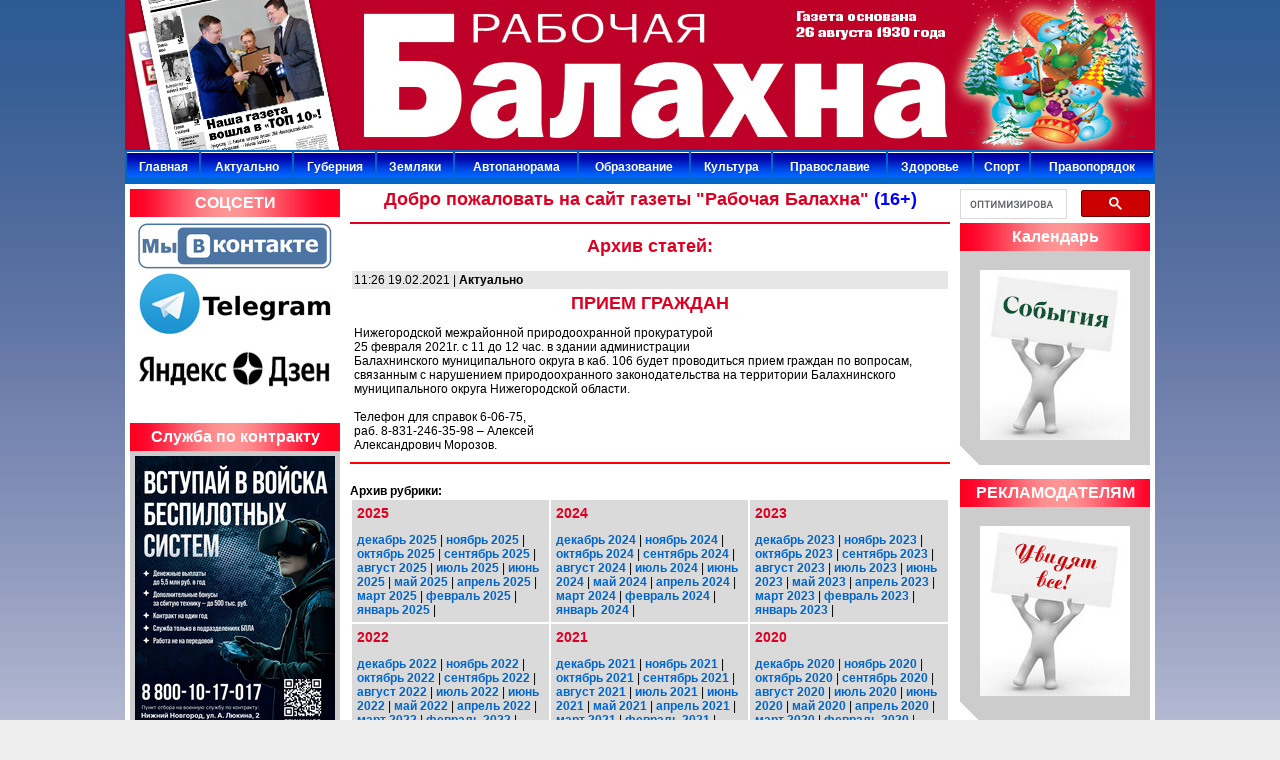

--- FILE ---
content_type: text/html
request_url: http://xn----7sbabaacc5gvaev8eva5j.xn--p1ai/?page=arhiv&category=21&archive=1614459600&subaction=list-archive
body_size: 8071
content:

<HTML>
<HEAD>

<title>Актуально | Газета Рабочая Балахна</title>


<META HTTP-EQUIV="Content-Type" CONTENT="text/html; charset=koi8-r">
<STYLE>@import url( style.css );</STYLE>

<link rel="icon" href="/favicon.ico" type="image/x-icon">
<link rel="shortcut icon" href="/favicon.ico" type="image/x-icon"> 
<link rel="stylesheet" href="/ncldr/ncldr.css">
<script src="/ncldr/ncldr.js"></script>

<script language=javascript>
 function highlight(t, p) { 		t.style.backgroundColor="#de0023"; }		  function dim(t, p) { 		t.style.backgroundColor="#0066cc"; }		 
 </script>

		<!-- SimpleBox -->
		<script type="text/javascript" src="simplebox/simplebox.js"></script>
		<link rel="stylesheet" type="text/css" media="all" href="simplebox/simplebox.css" />
		<!--[if lte IE 6]>
		<link rel="stylesheet" type="text/css" media="all" href="simplebox/simplebox.IE6.css" />
		<![endif]-->

<!-- 424242 -->
</HEAD>
<BODY LEFTMARGIN=0 TOPMARGIN=0 MARGINWIDTH=0 MARGINHEIGHT=0 bgcolor=#eeeeee background=pics/fon.jpg  oncopy="return false;">




<TABLE BORDER=0 CELLPADDING=0 CELLSPACING=0 HEIGHT=1024 align=center bgcolor=#ffffff >
<tr  WIDTH=100% >
<td colspan=3 CELLPADDING=2 CELLSPACING=2 valign=top  WIDTH=100%>





<TABLE BORDER=0 CELLPADDING=0 CELLSPACING=0 HEIGHT=100%  align=center bgcolor=#be0027 WIDTH=100%  >
<tr><td align=center>


<img src=pics/logo_snegovik2.jpg>

</TD></tr>

</table>
</TD></tr>



<tr HEIGHT=20><td colspan=3 bgcolor=#0066cc align=center>

<font color=#ffffff >


<TABLE cellpadding=3   WIDTH=100%> 
<TR  HEIGHT=30 bgcolor=#0066cc WIDTH=100%>
<td background=pics/f.gif align=center id=top0><a class=top onmouseover="javascript: highlight(top0);" onmouseout="javascript: dim(top0);" href=?page=main>Главная</a></TD><td background=pics/f.gif align=center id=top1><a class=top onmouseover="javascript: highlight(top1);" onmouseout="javascript: dim(top1);" href=?page=akt>Актуально</a></TD><td background=pics/f.gif align=center id=top2><a class=top onmouseover="javascript: highlight(top2);" onmouseout="javascript: dim(top2);" href=?page=gub>Губерния</a></TD><td background=pics/f.gif align=center id=top3><a class=top onmouseover="javascript: highlight(top3);" onmouseout="javascript: dim(top3);" href=?page=zem>Земляки</a></TD><td background=pics/f.gif align=center id=top4><a class=top onmouseover="javascript: highlight(top4);" onmouseout="javascript: dim(top4);" href=?page=auto>Автопанорама</a></TD><td background=pics/f.gif align=center id=top5><a class=top onmouseover="javascript: highlight(top5);" onmouseout="javascript: dim(top5);" href=?page=edu>Образование</a></TD><td background=pics/f.gif align=center id=top6><a class=top onmouseover="javascript: highlight(top6);" onmouseout="javascript: dim(top6);" href=?page=kult>Культура</a></TD><td background=pics/f.gif align=center id=top7><a class=top onmouseover="javascript: highlight(top7);" onmouseout="javascript: dim(top7);" href=?page=duh>Православие</a></TD><td background=pics/f.gif align=center id=top8><a class=top onmouseover="javascript: highlight(top8);" onmouseout="javascript: dim(top8);" href=?page=zdrav>Здоровье</a></TD><td background=pics/f.gif align=center id=top9><a class=top onmouseover="javascript: highlight(top9);" onmouseout="javascript: dim(top9);" href=?page=sport>Спорт</a></TD><td background=pics/f.gif align=center id=top10><a class=top onmouseover="javascript: highlight(top10);" onmouseout="javascript: dim(top10);" href=?page=pro>Правопорядок</a></TD></TR>    </TABLE> 

</font>

</td></tr>



<TR><TD HEIGHT=100% bgcolor=#ffffff valign=top WIDTH=200><!--#3399cc-->
<TABLE border=0 CELLPADDING=0 CELLSPACING=0 HEIGHT=100% valign=top>
<TR>
<TD  valign=top style="padding-top : 5; padding-bottom : 5; padding-left : 5; padding-right : 5;">



<!--menu-->






<TABLE border=0 WIDTH=100% CELLPADDING=0 CELLSPACING=0  valign=top bgcolor=#ffffff>
<TR><td align=center background=pics/pl_red.jpg style="padding-top : 5; padding-bottom : 5; padding-left : 5; padding-right : 5;" bgcolor=#de0023>
<b><font size=3 color=#ffffff>СОЦСЕТИ</font></b>
</td></tr>
<TR>
<TD  valign=top style="padding-top : 5; padding-bottom : 5; padding-left : 5; padding-right : 5;">
<a href="https://vk.com/rb1930"><img src=pics/my_vk2.png></a><br>
<a href="https://t.me/rb1930"><img src=pics/my_tg.jpg></a><br>

<a href="https://zen.yandex.ru/id/621dc7ee5aa8541206d4b311"><img src=pics/my_ya.png></a>

</TD>
</TR>

</TABLE>
<br>


<TABLE border=0 WIDTH=100% CELLPADDING=0 CELLSPACING=0  valign=top bgcolor=#cccccc>
<TR><td align=center background=pics/pl_red.jpg style="padding-top : 5; padding-bottom : 5; padding-left : 5; padding-right : 5;" bgcolor=#de0023>
<b><font size=3 color=#ffffff>Служба по контракту</font></b>
</td></tr>
<TR>
<TD  valign=top style="padding-top : 5; padding-bottom : 5; padding-left : 5; padding-right : 5;">
<a href="https://служувнн.рф/"><img src=pics/dobrovol7.jpg width=200></a>
</TD>
</TR>
<TR><td><img src=pics/koner.gif></td></tr>
</TABLE>
<br>

<TABLE border=0 WIDTH=100% CELLPADDING=0 CELLSPACING=0  valign=top bgcolor=#cccccc>
<TR><td align=center background=pics/pl_red.jpg style="padding-top : 5; padding-bottom : 5; padding-left : 5; padding-right : 5;" bgcolor=#de0023>
<b><font size=3 color=#ffffff>MAX</font></b>
</td></tr>
<TR>
<TD  valign=top style="padding-top : 5; padding-bottom : 5; padding-left : 5; padding-right : 5;">
<a href=https://download.max.ru/  ><img src=pics/max_d.jpg></a>
</TD>
</TR>
<TR><td><img src=pics/koner.gif></td></tr>
</TABLE>
<br>

<!--
<TABLE border=0 WIDTH=100% CELLPADDING=0 CELLSPACING=0  valign=top bgcolor=#cccccc>
<TR><td align=center background=pics/pl_red.jpg style="padding-top : 5; padding-bottom : 5; padding-left : 5; padding-right : 5;" bgcolor=#de0023>
<b><font size=3 color=#ffffff>Нацпроекты</font></b>
</td></tr>
<TR>
<TD  valign=top style="padding-top : 5; padding-bottom : 5; padding-left : 5; padding-right : 5;">

<a href="https://vam.golosza.ru/"><img src='pics/za2025_2.jpg' width=200></a>


</TD>
</TR>
<TR><td><img src=pics/koner.gif></td></tr>
</TABLE>
<br>

<TABLE border=0 WIDTH=100% CELLPADDING=0 CELLSPACING=0  valign=top bgcolor=#cccccc>
<TR><td align=center background=pics/pl_red.jpg style="padding-top : 5; padding-bottom : 5; padding-left : 5; padding-right : 5;" bgcolor=#de0023>
<b><font size=3 color=#ffffff>Налоги</font></b>
</td></tr>
<TR>
<TD  valign=top style="padding-top : 5; padding-bottom : 5; padding-left : 5; padding-right : 5;">
<img src=pics/zn2025.jpg>
</TD>
</TR>
<TR><td><img src=pics/koner.gif></td></tr>
</TABLE>
<br>


<TABLE border=0 WIDTH=100% CELLPADDING=0 CELLSPACING=0  valign=top bgcolor=#cccccc>
<TR><td align=center background=pics/pl_red.jpg style="padding-top : 5; padding-bottom : 5; padding-left : 5; padding-right : 5;" bgcolor=#de0023>
<b><font size=3 color=#ffffff>Избирком</font></b>
</td></tr>
<TR>
<TD  valign=top style="padding-top : 5; padding-bottom : 5; padding-left : 5; padding-right : 5;">
<a href="http://www.nnov.izbirkom.ru/"><img src='pics/v2025.jpg' width=200></a>
</TD>
</TR>
<TR><td><img src=pics/koner.gif></td></tr>
</TABLE>
<br>



-->
<TABLE border=0 WIDTH=100% CELLPADDING=0 CELLSPACING=0  valign=top bgcolor=#cccccc>
<TR><td align=center background=pics/pl_red.jpg style="padding-top : 5; padding-bottom : 5; padding-left : 5; padding-right : 5;" bgcolor=#de0023>
<b><font size=3 color=#ffffff>ПДС</font></b>
</td></tr>
<TR>
<TD  valign=top style="padding-top : 5; padding-bottom : 5; padding-left : 5; padding-right : 5;">
<a href="http://rabbal.ru/?subaction=showfull&id=1715844970&ucat=21&page=main">
<img src='pics/pds2.jpg' border='0' alt='nak200'/>
</a>
</TD>
</TR>
<TR><td><img src=pics/koner.gif></td></tr>
</TABLE>
<br>



<TABLE border=0 WIDTH=100% CELLPADDING=0 CELLSPACING=0  valign=top bgcolor=#cccccc>
<TR><td align=center background=pics/pl_red.jpg style="padding-top : 5; padding-bottom : 5; padding-left : 5; padding-right : 5;" bgcolor=#de0023>
<b><font size=3 color=#ffffff>СВОИХ НЕ БРОСАЕМ!</font></b>
</td></tr>
<TR>
<TD  valign=top style="padding-top : 5; padding-bottom : 5; padding-left : 5; padding-right : 5;">
<a href="https://дом-единства.рф/?ysclid=la6kqvi4vi136097472"><img src=pics/svoih_z.jpg></a>
</TD>
</TR>
<TR><td><img src=pics/koner.gif></td></tr>
</TABLE>
<br>



<TABLE border=0 WIDTH=100% CELLPADDING=0 CELLSPACING=0  valign=top bgcolor=#cccccc>
<TR><td align=center background=pics/pl_red.jpg style="padding-top : 5; padding-bottom : 5; padding-left : 5; padding-right : 5;" bgcolor=#de0023>
<b><font size=3 color=#ffffff>СТОЛИЦА</font></b>
</td></tr>
<TR>
<TD  valign=top style="padding-top : 5; padding-bottom : 5; padding-left : 5; padding-right : 5;">
<a href=https://fincult.nobl.ru/  ><img src=pics/fingr.jpg></a>
</TD>
</TR>
<TR><td><img src=pics/koner.gif></td></tr>
</TABLE>
<br>


<TABLE border=0 WIDTH=100% CELLPADDING=0 CELLSPACING=0  valign=top bgcolor=#cccccc>
<TR><td align=center background=pics/pl_red.jpg style="padding-top : 5; padding-bottom : 5; padding-left : 5; padding-right : 5;" bgcolor=#de0023>
<b><font size=3 color=#ffffff>ГОСУСЛУГИ</font></b>
</td></tr>
<TR>
<TD  valign=top style="padding-top : 5; padding-bottom : 5; padding-left : 5; padding-right : 5;">
<img src=pics/gudom.jpg>
</TD>
</TR>
<TR><td><img src=pics/koner.gif></td></tr>
</TABLE>
<br>


<TABLE border=0 WIDTH=100% CELLPADDING=0 CELLSPACING=0  valign=top bgcolor=#cccccc>
<TR><td align=center background=pics/pl_red.jpg style="padding-top : 5; padding-bottom : 5; padding-left : 5; padding-right : 5;" bgcolor=#de0023>
<b><font size=3 color=#ffffff>ОБЪЯСНЯЕМ</font></b>
</td></tr>
<TR>
<TD  valign=top style="padding-top : 5; padding-bottom : 5; padding-left : 5; padding-right : 5;">
<a href="https://объясняем.рф/"><img src=pics/obyasn.jpg width="200" border=0 ></a>
</TD>
</TR>
<TR><td><img src=pics/koner.gif></td></tr>
</TABLE>
<br>




<TABLE border=0 WIDTH=100% CELLPADDING=0 CELLSPACING=0  valign=top bgcolor=#cccccc>
<TR><td align=center background=pics/pl_red.jpg style="padding-top : 5; padding-bottom : 5; padding-left : 5; padding-right : 5;" bgcolor=#de0023>
<b><font size=3 color=#ffffff>СТРАТЕГИЯ</font></b>
</td></tr>
<TR>
<TD  valign=top style="padding-top : 5; padding-bottom : 5; padding-left : 5; padding-right : 5;">
<a href="http://strategy.government-nnov.ru"><img src=pics/str2035.jpg></a>
</TD>
</TR>
<TR><td><img src=pics/koner.gif></td></tr>
</TABLE>
<br>










<TABLE border=0 WIDTH=100% CELLPADDING=0 CELLSPACING=0  valign=top bgcolor=#cccccc>
<TR><td align=center background=pics/pl_red.jpg style="padding-top : 5; padding-bottom : 5; padding-left : 5; padding-right : 5;" bgcolor=#de0023>
<b><font size=3 color=#ffffff>ПАМЯТКА</font></b>
</td></tr>


<TR>
<TD  valign=top style="padding-top : 5; padding-bottom : 5; padding-left : 5; padding-right : 5;">
<a href="https://drive.google.com/file/d/1es7QKxbUDLCeiilo0Uq-0pySn8eFANiT/view?usp=sharing"><img src=pics/pam2020.jpg width=200></a>
<br><br>
<img src=pics/musor202512.jpg width=200>
</TD>
</TR>


<TR><td><img src=pics/koner.gif></td></tr>
</TABLE>
<br>


<TABLE border=0 CELLPADDING=0 CELLSPACING=0  valign=top bgcolor=#cccccc  WIDTH=100%
<TR><td align=center background=pics/pl_red.jpg style="padding-top : 5; padding-bottom : 5; padding-left : 5; padding-right : 5;" bgcolor=#de0023>
<a href="?page=sz"><b><font  size=3  color=#ffffff>CЛУЖБА ЗАНЯТОСТИ</b></a>
</td></tr>
<TR>
<TD  valign=top style="padding-top : 5; padding-bottom : 5; padding-left : 5; padding-right : 5;">
<TABLE border=0 CELLPADDING=0 CELLSPACING=0  valign=top  WIDTH=100%>
<center><a href="?page=sz"><img src=pics/sz.jpg width=150 border=0></a></center><br>


</TABLE>
</TD></TR>
<TR><td><img src=pics/koner.gif></td></tr>
</TABLE>
<br>


<TABLE border=0 WIDTH=100% CELLPADDING=0 CELLSPACING=0  valign=top bgcolor=#cccccc >
<TR><td align=center background=pics/pl_red.jpg style="padding-top : 5; padding-bottom : 5; padding-left : 5; padding-right : 5;" bgcolor=#de0023>
<b><font size=3 color=#ffffff>ОФИЦИАЛЬНЫЕ САЙТЫ</font></b>
</td></tr>
<TR>
<TD  valign=top style="padding-top : 5; padding-bottom : 5; padding-left : 5; padding-right : 5;">

<TABLE border=0 CELLPADDING=0 CELLSPACING=0  valign=top><noindex>
<TR><td  HEIGHT=50 WIDTH=20><img src=pics/li_red.gif></td><td>
<a href="https://vk.com/rb1930" class="leftMenu1" target=_blank>Официальная группа газеты "Рабочая Балахна"  ВК</a></TD></TR>
<TR><td  HEIGHT=50 WIDTH=20><img src=pics/li_red.gif></td><td>
<a href="https://balakhna.nobl.ru/" class="leftMenu1" target=_blank>Официальный сайт администрации Балахнинского района</a></TD></TR>
<TR><td  HEIGHT=50 WIDTH=20><img src=pics/li_red.gif></td><td>
<a href="https://vk.com/baladm" class="leftMenu1" target=_blank>Официальная группа администрации Балахнинского района ВК</a></TD></TR>
<TR><td  HEIGHT=50 WIDTH=20><img src=pics/li_red.gif></td><td>
<a href="http://usznbal.ru/" class="leftMenu1" target=_blank>УСЗН Балахнинского района </a></TD></TR>
<TR><td  HEIGHT=50 WIDTH=20><img src=pics/li_red.gif></td><td>
<a href="https://bmihk.ru/" class="leftMenu1" target=_blank>Балахнинский музейный историко-художественный комплекс</a></TD></TR>
<TR><td  HEIGHT=50 WIDTH=20><img src=pics/li_red.gif></td><td>
<a href="http://ovobalakhna.ucoz.ru/" class="leftMenu1" target=_blank>Отдел вневедомственной охраны г. Балахна</a></TD></TR>

<TR><td  HEIGHT=50 WIDTH=20><img src=pics/li_red.gif></td><td></noindex>
<a href="http://balakhna.ru/" class="leftMenu1" target=_blank>Городской портал Балахна.РУ</a></TD></TR>
</TABLE>




 
</TD>
</TR>
<TR><td><img src=pics/koner.gif></td></tr>
</TABLE>

<!-- /menu -->



</TD>
</TR>
</TABLE>


</TD>


<TD id="body_content" HEIGHT=100% bgcolor=#ffffff valign=top style="padding-left : 5; padding-right : 5; padding-top : 5; padding-bottom : 5;"  WIDTH=600>
<!-- main -->
<h1>Добро пожаловать на сайт газеты "Рабочая Балахна" <font color=blue>(16+)</font></h1>



<!--
<hr color=#de0023>
<center><a href=https://bolshayaperemena.online/?utm_source=region&utm_medium=nizhny_novgorod>
<img src="/pics/peremen.jpg">
</a></center>
-->

<hr color=#de0023>


<!--голосования тут
<center><a href=https://government-nnov.ru/?id=208521><img src=pics/o2018.jpg  width=600></a></center>
<hr color=#de0023>



<center>
<a href=http://nnpost.ru/index.php?option=com_content&view=article&id=111:online&catid=32:podpiska><center><font size=+1><img src="pics/Bilboard2015.jpg">
ПОДПИШИСЬ ONLINE  НА САЙТЕ ПОЧТЫ РОССИИ >>><br></font> </center> </a>

<a href=/?page=opros2><img src="pics/sochi2014.jpg" align=left  width=150 border=0><img src="pics/sochi2014.jpg" align=right  width=150 border=0><center>Уважаемые балахнинцы! <br>Предлагаем вам принять участие 
<br>в нашем новом опросе: <br>

<font size=+1>Болеем все?<br></font>  </a>
<b>Вести со спортивных "полей" Сочи станут ключевой темой февраля. Это неоспоримый факт и для ярых сторонников, и для критиков Зимней Олимпиады 2014, и даже для тех,
 кто далек от спорта мыслями и сердцем. Насколько интересно предстоящее событие балахнинцам? 
Предлагаем читателям  поучаствовать в нашем интерактивном опросе, а также поделиться личным мнением: какие эмоции вызывает  грядущее грандиозное действо. 
</b>


</center><hr color=#de0023>

<center>

<a href=/?page=opros2>
<img src="http://customsunion.ru/images/logos//org/1/16/departament_obdd_mvd_rf.png" align=left  width=100><img src="http://customsunion.ru/images/logos//org/1/16/departament_obdd_mvd_rf.png" align=right  width=100><font size=+1>Ради безопасности</font> <br><br>

<b>Уважаемые балахнинцы! Госавтоинспекция МВД России по Балахнинскому району предлагает вам ответить на  вопросы по теме безопасности.</b></a>
</center>
-->
<h1>Архив статей:</h1>

<table border=0 cellpadding=2 cellspacing=2 width=100%>
<tbody><tr bgcolor=#e6e6e6><td>11:26 19.02.2021 | <b>Актуально</b></td></tr>
<tr><td> <a href=?subaction=showfull&amp;id=1613723184&amp;ucat=21&amp;page=arhiv&amp;category=21><h1>ПРИЕМ ГРАЖДАН</h1></a>Нижегородской межрайонной природоохранной прокуратурой<br />25 февраля 2021г. с 11 до 12 час. в здании администрации<br />Балахнинского муниципального округа в каб. 106 будет проводиться прием граждан по вопросам, связанным с нарушением природоохранного законодательства на территории Балахнинского муниципального округа Нижегородской области.<br /><br />Телефон для справок 6-06-75,<br />раб. 8-831-246-35-98 &#8211; Алексей<br />Александрович Морозов.</td></tr></tbody></table><hr color=red><noindex><br><b>Архив рубрики:</b>





<Table    WIDTH=600>
<tr>
<td bgcolor=#dadada valign=top style='padding-left : 5; padding-right : 5; padding-top : 5; padding-bottom : 5;'>
<h2>2025</h2>
<a href=/?page=arhiv&amp;category=21&amp;archive=1767128400&amp;subaction=list-archive>декабрь  2025</a> |
<a href=/?page=arhiv&amp;category=21&amp;archive=1764450000&amp;subaction=list-archive>ноябрь  2025</a> |
<a href=/?page=arhiv&amp;category=21&amp;archive=1761858000&amp;subaction=list-archive>октябрь  2025</a> |
<a href=/?page=arhiv&amp;category=21&amp;archive=1759179600&amp;subaction=list-archive>сентябрь  2025</a> |
<a href=/?page=arhiv&amp;category=21&amp;archive=1756587600&amp;subaction=list-archive>август  2025</a> |
<a href=/?page=arhiv&amp;category=21&amp;archive=1753909200&amp;subaction=list-archive>июль  2025</a> |
<a href=/?page=arhiv&amp;category=21&amp;archive=1751230800&amp;subaction=list-archive>июнь  2025</a> |
<a href=/?page=arhiv&amp;category=21&amp;archive=1748638800&amp;subaction=list-archive>май  2025</a> |
<a href=/?page=arhiv&amp;category=21&amp;archive=1745960400&amp;subaction=list-archive>апрель  2025</a> |
<a href=/?page=arhiv&amp;category=21&amp;archive=1743368400&amp;subaction=list-archive>март  2025</a> |
<a href=/?page=arhiv&amp;category=21&amp;archive=1740690000&amp;subaction=list-archive>февраль  2025</a> |
<a href=/?page=arhiv&amp;category=21&amp;archive=1738270800&amp;subaction=list-archive>январь  2025</a> |


<td bgcolor=#dadada valign=top style='padding-left : 5; padding-right : 5; padding-top : 5; padding-bottom : 5;'>
<h2>2024</h2>
<a href=/?page=arhiv&amp;category=21&amp;archive=1735592400&amp;subaction=list-archive>декабрь  2024</a> |
<a href=/?page=arhiv&amp;category=21&amp;archive=1732914000&amp;subaction=list-archive>ноябрь  2024</a> |
<a href=/?page=arhiv&amp;category=21&amp;archive=1730322000&amp;subaction=list-archive>октябрь  2024</a> |
<a href=/?page=arhiv&amp;category=21&amp;archive=1727643600&amp;subaction=list-archive>сентябрь  2024</a> |
<a href=/?page=arhiv&amp;category=21&amp;archive=1725051600&amp;subaction=list-archive>август  2024</a> |
<a href=/?page=arhiv&amp;category=21&amp;archive=1722373200&amp;subaction=list-archive>июль  2024</a> |
<a href=/?page=arhiv&amp;category=21&amp;archive=1719694800&amp;subaction=list-archive>июнь  2024</a> |
<a href=/?page=arhiv&amp;category=21&amp;archive=1717102800&amp;subaction=list-archive>май  2024</a> |
<a href=/?page=arhiv&amp;category=21&amp;archive=1714424400&amp;subaction=list-archive>апрель  2024</a> |
<a href=/?page=arhiv&amp;category=21&amp;archive=1711832400&amp;subaction=list-archive>март  2024</a> |
<a href=/?page=arhiv&amp;category=21&amp;archive=1709154000&amp;subaction=list-archive>февраль  2024</a> |
<a href=/?page=arhiv&amp;category=21&amp;archive=1706648400&amp;subaction=list-archive>январь  2024</a> |

<td bgcolor=#dadada valign=top style='padding-left : 5; padding-right : 5; padding-top : 5; padding-bottom : 5;'>
<h2>2023</h2>
<a href=/?page=arhiv&amp;category=21&amp;archive=1703970000&amp;subaction=list-archive>декабрь  2023</a> |
<a href=/?page=arhiv&amp;category=21&amp;archive=1701291600&amp;subaction=list-archive>ноябрь  2023</a> |
<a href=/?page=arhiv&amp;category=21&amp;archive=1698699600&amp;subaction=list-archive>октябрь  2023</a> |
<a href=/?page=arhiv&amp;category=21&amp;archive=1696021200&amp;subaction=list-archive>сентябрь  2023</a> |
<a href=/?page=arhiv&amp;category=21&amp;archive=1693429200&amp;subaction=list-archive>август  2023</a> |
<a href=/?page=arhiv&amp;category=21&amp;archive=1690750800&amp;subaction=list-archive>июль  2023</a> |
<a href=/?page=arhiv&amp;category=21&amp;archive=1688072400&amp;subaction=list-archive>июнь  2023</a> |
<a href=/?page=arhiv&amp;category=21&amp;archive=1685480400&amp;subaction=list-archive>май  2023</a> |
<a href=/?page=arhiv&amp;category=21&amp;archive=1682802000&amp;subaction=list-archive>апрель  2023</a> |
<a href=/?page=arhiv&amp;category=21&amp;archive=1680210000&amp;subaction=list-archive>март  2023</a> |
<a href=/?page=arhiv&amp;category=21&amp;archive=1677531600&amp;subaction=list-archive>февраль  2023</a> |
<a href=/?page=arhiv&amp;category=21&amp;archive=1675112400&amp;subaction=list-archive>январь  2023</a> |

<tr>
<td bgcolor=#dadada valign=top style='padding-left : 5; padding-right : 5; padding-top : 5; padding-bottom : 5;'>
<h2>2022</h2>
<a href=/?page=arhiv&amp;category=21&amp;archive=1672434000&amp;subaction=list-archive>декабрь  2022</a> |
<a href=/?page=arhiv&amp;category=21&amp;archive=1669755600&amp;subaction=list-archive>ноябрь  2022</a> |
<a href=/?page=arhiv&amp;category=21&amp;archive=1667163600&amp;subaction=list-archive>октябрь  2022</a> |
<a href=/?page=arhiv&amp;category=21&amp;archive=1664485200&amp;subaction=list-archive>сентябрь  2022</a> |
<a href=/?page=arhiv&amp;category=21&amp;archive=1661893200&amp;subaction=list-archive>август  2022</a> |
<a href=/?page=arhiv&amp;category=21&amp;archive=1659214800&amp;subaction=list-archive>июль  2022</a> |
<a href=/?page=arhiv&amp;category=21&amp;archive=1656536400&amp;subaction=list-archive>июнь  2022</a> |
<a href=/?page=arhiv&amp;category=21&amp;archive=1653944400&amp;subaction=list-archive>май  2022</a> |
<a href=/?page=arhiv&amp;category=21&amp;archive=1651266000&amp;subaction=list-archive>апрель  2022</a> |
<a href=/?page=arhiv&amp;category=21&amp;archive=1648674000&amp;subaction=list-archive>март  2022</a> |
<a href=/?page=arhiv&amp;category=21&amp;archive=1645995600&amp;subaction=list-archive>февраль  2022</a> |
<a href=/?page=arhiv&amp;category=21&amp;archive=1643576400&amp;subaction=list-archive>январь  2022</a> |
<td bgcolor=#dadada valign=top style='padding-left : 5; padding-right : 5; padding-top : 5; padding-bottom : 5;'>
<h2>2021</h2>
<a href=/?page=arhiv&amp;category=21&amp;archive=1640898000&amp;subaction=list-archive>декабрь  2021</a> |
<a href=/?page=arhiv&amp;category=21&amp;archive=1638219600&amp;subaction=list-archive>ноябрь  2021</a> |
<a href=/?page=arhiv&amp;category=21&amp;archive=1635627600&amp;subaction=list-archive>октябрь  2021</a> |
<a href=/?page=arhiv&amp;category=21&amp;archive=1632949200&amp;subaction=list-archive>сентябрь  2021</a> |
<a href=/?page=arhiv&amp;category=21&amp;archive=1630357200&amp;subaction=list-archive>август  2021</a> |
<a href=/?page=arhiv&amp;category=21&amp;archive=1627678800&amp;subaction=list-archive>июль  2021</a> |
<a href=/?page=arhiv&amp;category=21&amp;archive=1625000400&amp;subaction=list-archive>июнь  2021</a> |
<a href=/?page=arhiv&amp;category=21&amp;archive=1622408400&amp;subaction=list-archive>май  2021</a> |
<a href=/?page=arhiv&amp;category=21&amp;archive=1619730000&amp;subaction=list-archive>апрель 2021</a> |
<a href=/?page=arhiv&amp;category=21&amp;archive=1617138000&amp;subaction=list-archive>март  2021</a> |
<a href=/?page=arhiv&amp;category=21&amp;archive=1614459600&amp;subaction=list-archive>февраль  2021</a> |
<a href=/?page=arhiv&amp;category=21&amp;archive=1612040400&amp;subaction=list-archive>январь  2021</a> |
<br><br>

<td bgcolor=#dadada valign=top style='padding-left : 5; padding-right : 5; padding-top : 5; padding-bottom : 5;'>
<h2>2020</h2>
<a href=/?page=arhiv&amp;category=21&amp;archive=1609362000&amp;subaction=list-archive>декабрь  2020</a> |
<a href=/?page=arhiv&amp;category=21&amp;archive=1606683600&amp;subaction=list-archive>ноябрь  2020</a> |
<a href=/?page=arhiv&amp;category=21&amp;archive=1604091600&amp;subaction=list-archive>октябрь  2020</a> |
<a href=/?page=arhiv&amp;category=21&amp;archive=1601413200&amp;subaction=list-archive>сентябрь  2020</a> |
<a href=/?page=arhiv&amp;category=21&amp;archive=1598821200&amp;subaction=list-archive>август  2020</a> |
<a href=/?page=arhiv&amp;category=21&amp;archive=1596142800&amp;subaction=list-archive>июль  2020</a> |
<a href=/?page=arhiv&amp;category=21&amp;archive=1593464400&amp;subaction=list-archive>июнь  2020</a> |
<a href=/?page=arhiv&amp;category=21&amp;archive=1590872400&amp;subaction=list-archive>май  2020</a> |
<a href=/?page=arhiv&amp;category=21&amp;archive=1588194000&amp;subaction=list-archive>апрель  2020</a> |
<a href=/?page=arhiv&amp;category=21&amp;archive=1585602000&amp;subaction=list-archive>март  2020</a> |
<a href=/?page=arhiv&amp;category=21&amp;archive=1582923600&amp;subaction=list-archive>февраль  2020</a> |
<a href=/?page=arhiv&amp;category=21&amp;archive=1580418000&amp;subaction=list-archive>январь  2020</a> |


<tr>

<td bgcolor=#dadada valign=top style='padding-left : 5; padding-right : 5; padding-top : 5; padding-bottom : 5;'>
<h2>2019</h2>
<a href=/?page=arhiv&amp;category=21&amp;archive=1577739600&amp;subaction=list-archive>декабрь  2019</a> |
<a href=/?page=arhiv&amp;category=21&amp;archive=1575061200&amp;subaction=list-archive>ноябрь  2019</a> |
<a href=/?page=arhiv&amp;category=21&amp;archive=1572469200&amp;subaction=list-archive>октябрь  2019</a> |
<a href=/?page=arhiv&amp;category=21&amp;archive=1569790800&amp;subaction=list-archive>сентябрь  2019</a> |
<a href=/?page=arhiv&amp;category=21&amp;archive=1567198800&amp;subaction=list-archive>август  2019</a> |
<a href=/?page=arhiv&amp;category=21&amp;archive=1564520400&amp;subaction=list-archive>июль  2019</a> |
<a href=/?page=arhiv&amp;category=21&amp;archive=1561842000&amp;subaction=list-archive>июнь  2019</a> |
<a href=/?page=arhiv&amp;category=21&amp;archive=1559250000&amp;subaction=list-archive>май  2019</a> |
<a href=/?page=arhiv&amp;category=21&amp;archive=1556571600&amp;subaction=list-archive>апрель  2019</a> |
<a href=/?page=arhiv&amp;category=21&amp;archive=1553979600&amp;subaction=list-archive>март  2019</a> |
<a href=/?page=arhiv&amp;category=21&amp;archive=1551301200&amp;subaction=list-archive>февраль  2019</a> |
<a href=/?page=arhiv&amp;category=21&amp;archive=1548882000&amp;subaction=list-archive>январь 2019</a> |

<td bgcolor=#dadada valign=top style='padding-left : 5; padding-right : 5; padding-top : 5; padding-bottom : 5;'>
<h2>2018</h2>
<a href=/?page=arhiv&amp;category=21&amp;archive=1546203600&amp;subaction=list-archive>декабрь  2018</a> |
<a href=/?page=arhiv&amp;category=21&amp;archive=1543525200&amp;subaction=list-archive>ноябрь  2018</a> |
<a href=/?page=arhiv&amp;category=21&amp;archive=1540933200&amp;subaction=list-archive>октябрь  2018</a> |
<a href=/?page=arhiv&amp;category=21&amp;archive=1538254800&amp;subaction=list-archive>сентябрь  2018</a> |
<a href=/?page=arhiv&amp;category=21&amp;archive=1535662800&amp;subaction=list-archive>август  2018</a> |
<a href=/?page=arhiv&amp;category=21&amp;archive=1532984400&amp;subaction=list-archive>июль  2018</a> |
<a href=/?page=arhiv&amp;category=21&amp;archive=1530306000&amp;subaction=list-archive>июнь  2018</a> |
<a href=/?page=arhiv&amp;category=21&amp;archive=1527714000&amp;subaction=list-archive>май  2018</a> |
<a href=/?page=arhiv&amp;category=21&amp;archive=1525035600&amp;subaction=list-archive>апрель  2018</a> |
<a href=/?page=arhiv&amp;category=21&amp;archive=1522443600&amp;subaction=list-archive>март 2018</a> |
<a href=/?page=arhiv&amp;category=21&amp;archive=1519765200&amp;subaction=list-archive>февраль 2018</a> |
<a href=/?page=arhiv&amp;category=21&amp;archive=1517346000&amp;subaction=list-archive>январь 2018</a> |

<td bgcolor=#dadada valign=top style='padding-left : 5; padding-right : 5; padding-top : 5; padding-bottom : 5;'>
<h2>2017</h2>
<a href=/?page=arhiv&amp;category=21&amp;archive=1514667600&amp;subaction=list-archive>декабрь  2017</a> |
<a href=/?page=arhiv&amp;category=21&amp;archive=1511989200&amp;subaction=list-archive>ноябрь  2017</a> |
<a href=/?page=arhiv&amp;category=21&amp;archive=1509397200&amp;subaction=list-archive>октябрь  2017</a> |
<a href=/?page=arhiv&amp;category=21&amp;archive=1506718800&amp;subaction=list-archive>сентябрь  2017</a> |
<a href=/?page=arhiv&amp;category=21&amp;archive=1504126800&amp;subaction=list-archive>август  2017</a> |
<a href=/?page=arhiv&amp;category=21&amp;archive=1501448400&amp;subaction=list-archive>июль  2017</a> |
<a href=/?page=arhiv&amp;category=21&amp;archive=1498770000&amp;subaction=list-archive>июнь  2017</a> |
<a href=/?page=arhiv&amp;category=21&amp;archive=1496178000&amp;subaction=list-archive>май  2017</a> |
<a href=/?page=arhiv&amp;category=21&amp;archive=1493499600&amp;subaction=list-archive>апрель  2017</a> |
<a href=/?page=arhiv&amp;category=21&amp;archive=1490907600&amp;subaction=list-archive>март  2017</a> |
<a href=/?page=arhiv&amp;category=21&amp;archive=1488229200&amp;subaction=list-archive>февраль  2017</a> |
<a href=/?page=arhiv&amp;category=21&amp;archive=1485810000&amp;subaction=list-archive>январь 2017</a> |


<tr>

<td bgcolor=#dadada valign=top style='padding-left : 5; padding-right : 5; padding-top : 5; padding-bottom : 5;'>
<h2>2016</h2>

<a href=/?page=arhiv&amp;category=21&amp;archive=1483131600&amp;subaction=list-archive>декабрь  2016</a> |
<a href=/?page=arhiv&amp;category=21&amp;archive=1480453200&amp;subaction=list-archive>ноябрь  2016</a> |
<a href=/?page=arhiv&amp;category=21&amp;archive=1477861200&amp;subaction=list-archive>октябрь  2016</a> |
<a href=/?page=arhiv&amp;category=21&amp;archive=1475182800&amp;subaction=list-archive>сентябрь  2016</a> |
<a href=/?page=arhiv&amp;category=21&amp;archive=1472590800&amp;subaction=list-archive>август  2016</a> |
<a href=/?page=arhiv&amp;category=21&amp;archive=1469912400&amp;subaction=list-archive>июль 2016</a> |
<a href=/?page=arhiv&amp;category=21&amp;archive=1467234000&amp;subaction=list-archive>июнь 2016</a> |
<a href=/?page=arhiv&amp;category=21&amp;archive=1464642000&amp;subaction=list-archive>май 2016</a> |
<a href=/?page=arhiv&amp;category=21&amp;archive=1461963600&amp;subaction=list-archive>апрель 2016</a> |
<a href=/?page=arhiv&amp;category=21&amp;archive=1459371600&amp;subaction=list-archive>март 2016</a> |
<a href=/?page=arhiv&amp;category=21&amp;archive=1456693200&amp;subaction=list-archive>февраль 2016</a> |
<a href=/?page=arhiv&amp;category=21&amp;archive=1454187600&amp;subaction=list-archive>январь 2016</a> |

<td bgcolor=#dadada valign=top style='padding-left : 5; padding-right : 5; padding-top : 5; padding-bottom : 5;'>
<h2>2015</h2>
<a href=/?page=arhiv&amp;category=21&amp;archive=1451509200&amp;subaction=list-archive>декабрь 2015</a> |
<a href=/?page=arhiv&amp;category=21&amp;archive=1448830800&amp;subaction=list-archive>ноябрь 2015</a> |
<a href=/?page=arhiv&amp;category=21&amp;archive=1446238800&amp;subaction=list-archive>октябрь 2015</a> |
<a href=/?page=arhiv&amp;category=21&amp;archive=1443560400&amp;subaction=list-archive>сентябрь 2015</a> |
<a href=/?page=arhiv&amp;category=21&amp;archive=1440968400&amp;subaction=list-archive>август 2015</a> |
<a href=/?page=arhiv&amp;category=21&amp;archive=1438290000&amp;subaction=list-archive>июль 2015</a> |
<a href=/?page=arhiv&amp;category=21&amp;archive=1435611600&amp;subaction=list-archive>июнь 2015</a> |
<a href=/?page=arhiv&amp;category=21&amp;archive=1433019600&amp;subaction=list-archive>май 2015</a> |
<a href=/?page=arhiv&amp;category=21&amp;archive=1430341200&amp;subaction=list-archive>апрель 2015</a> |
<a href=/?page=arhiv&amp;category=21&amp;archive=1427749200&amp;subaction=list-archive>март 2015</a> |
<a href=/?page=arhiv&amp;category=21&amp;archive=1425070800&amp;subaction=list-archive>февраль 2015</a> |
<a href=/?page=arhiv&amp;category=21&amp;archive=1422651600&amp;subaction=list-archive>январь 2015</a> |


<td bgcolor=#dadada valign=top style='padding-left : 5; padding-right : 5; padding-top : 5; padding-bottom : 5;'>
<h2>2014</h2>
<a href=/?page=arhiv&amp;category=21&amp;archive=1419973200&amp;subaction=list-archive>декабрь 2014</a> |
<a href=/?page=arhiv&amp;category=21&amp;archive=1417294800&amp;subaction=list-archive>ноябрь 2014</a> |
<a href=/?page=arhiv&amp;category=21&amp;archive=1414702800&amp;subaction=list-archive>октябрь 2014</a> |
<a href=/?page=arhiv&amp;category=21&amp;archive=1412020800&amp;subaction=list-archive>сентябрь 2014</a> |
<a href=/?page=arhiv&amp;category=21&amp;archive=1409428800&amp;subaction=list-archive>август 2014</a> |
<a href=/?page=arhiv&amp;category=21&amp;archive=1406750400&amp;subaction=list-archive>июль 2014</a> |
<a href=/?page=arhiv&amp;category=21&amp;archive=1404072000&amp;subaction=list-archive>июнь 2014</a> |
<a href=/?page=arhiv&amp;category=21&amp;archive=1401480000&amp;subaction=list-archive>май 2014</a> |
<a href=/?page=arhiv&amp;category=21&amp;archive=1398801600&amp;subaction=list-archive>апрель 2014</a> |
<a href=/?page=arhiv&amp;category=21&amp;archive=1396209600&amp;subaction=list-archive>март 2014</a> |
<a href=/?page=arhiv&amp;category=21&amp;archive=1393531200&amp;subaction=list-archive>февраль 2014</a> |
<a href=/?page=arhiv&amp;category=21&amp;archive=1391112000&amp;subaction=list-archive>январь 2014</a> |


<tr>
<td bgcolor=#dadada valign=top style='padding-left : 5; padding-right : 5; padding-top : 5; padding-bottom : 5;'>
<h2>2013</h2>
<a href=/?page=arhiv&amp;category=21&amp;archive=1388433600&amp;subaction=list-archive>декабрь 2013</a> |
<a href=/?page=arhiv&amp;category=21&amp;archive=1385755200&amp;subaction=list-archive>ноябрь 2013</a> |
<a href=/?page=arhiv&amp;category=21&amp;archive=1383163200&amp;subaction=list-archive>октябрь 2013</a> |
<a href=/?page=arhiv&amp;category=21&amp;archive=1380484800&amp;subaction=list-archive>сентябрь 2013</a> |
<a href=/?page=arhiv&amp;category=21&amp;archive=1377892800&amp;subaction=list-archive>август 2013</a> |
<a href=/?page=arhiv&amp;category=21&amp;archive=1375214400&amp;subaction=list-archive>июль 2013</a> |
<a href=/?page=arhiv&amp;category=21&amp;archive=1372536000&amp;subaction=list-archive>июнь 2013</a> |
<a href=/?page=arhiv&amp;category=21&amp;archive=1369944000&amp;subaction=list-archive>май 2013</a> |
<a href=/?page=arhiv&amp;category=21&amp;archive=1367265600&amp;subaction=list-archive>апрель 2013</a> |
<a href=/?page=arhiv&amp;category=21&amp;archive=1364673600&amp;subaction=list-archive>март 2013</a> |
<a href=/?page=arhiv&amp;category=21&amp;archive=1361995200&amp;subaction=list-archive>февраль 2013</a> |
<a href=/?page=arhiv&amp;category=21&amp;archive=1359576000&amp;subaction=list-archive>январь 2013</a> |

<td bgcolor=#dadada valign=top style='padding-left : 5; padding-right : 5; padding-top : 5; padding-bottom : 5;'>
<h2>2012</h2>
<a href=/?page=arhiv&amp;category=21&amp;archive=1356897600&amp;subaction=list-archive>декабрь 2012</a> |
<a href=/?page=arhiv&amp;category=21&amp;archive=1354219200&amp;subaction=list-archive>ноябрь 2012</a> |
<a href=/?page=arhiv&amp;category=21&amp;archive=1351627200&amp;subaction=list-archive>октябрь 2012</a> |
<a href=/?page=arhiv&amp;category=21&amp;archive=1348948800&amp;subaction=list-archive>сентябрь 2012</a> |
<a href=/?page=arhiv&amp;category=21&amp;archive=1346356800&amp;subaction=list-archive>август 2012</a> |
<a href=/?page=arhiv&amp;category=21&amp;archive=1343678400&amp;subaction=list-archive>июль 2012</a> |
<a href=/?page=arhiv&amp;category=21&amp;archive=1341000000&amp;subaction=list-archive>июнь 2012</a> |
<a href=/?page=arhiv&amp;category=21&amp;archive=1338408000&amp;subaction=list-archive>май 2012</a> |
<a href=/?page=arhiv&amp;category=21&amp;archive=1335729600&amp;subaction=list-archive>апрель 2012</a> |
<a href=/?page=arhiv&amp;category=21&amp;archive=1333137600&amp;subaction=list-archive>март 2012</a> |
<a href=/?page=arhiv&amp;category=21&amp;archive=1330459200&amp;subaction=list-archive>февраль 2012</a> |
<a href=/?page=arhiv&amp;category=21&amp;archive=1327953600&amp;subaction=list-archive>январь 2012</a> |


<td bgcolor=#dadada valign=top style='padding-left : 5; padding-right : 5; padding-top : 5; padding-bottom : 5;'>
<h2>2011</h2>
<a href=/?page=arhiv&amp;category=21&amp;archive=1325275200&amp;subaction=list-archive>декабрь 2011</a> |
<a href=/?page=arhiv&amp;category=21&amp;archive=1322596800&amp;subaction=list-archive>ноябрь 2011</a> |
<a href=/?page=arhiv&amp;category=21&amp;archive=1320004800&amp;subaction=list-archive>октябрь 2011</a> |
<a href=/?page=arhiv&amp;category=21&amp;archive=1317326400&amp;subaction=list-archive>сентябрь 2011</a> |
<a href=/?page=arhiv&amp;category=21&amp;archive=1314734400&amp;subaction=list-archive>август 2011</a> |
<a href=/?page=arhiv&amp;category=21&amp;archive=1312056000&amp;subaction=list-archive>июль 2011</a> |
<a href=/?page=arhiv&amp;category=21&amp;archive=1309377600&amp;subaction=list-archive>июнь 2011</a> | 
<a href=/?page=arhiv&amp;category=21&amp;archive=1306785600&amp;subaction=list-archive>май 2011</a> | 
<a href=/?page=arhiv&amp;category=21&amp;archive=1304107200&amp;subaction=list-archive>апрель 2011</a> | 
<a href=/?page=arhiv&amp;category=21&amp;archive=1301515200&amp;subaction=list-archive>март 2011</a> | 
<a href=/?page=arhiv&amp;category=21&amp;archive=1298840400&amp;subaction=list-archive>февраль 2011</a> | 
<a href=/?page=arhiv&amp;category=21&amp;archive=1296421200&amp;subaction=list-archive>январь 2011</a> | 
<!--<a href=/?page=arhiv&amp;category=21&amp;archive=1293742800&amp;subaction=list-archive>декабрь 2010 </a> 
-->
</tr></table></noindex>


<br><center>
<a href="javascript:scroll(0,0)" > * вверх страницы * </a> 



<!-- /main -->
</TD>


<TD bgcolor=#ffffff WIDTH=200 HEIGHT=100% valign=top><!--95c3ec-->






<!-- news -->
<TABLE border=0 CELLPADDING=0 CELLSPACING=0 HEIGHT=100% valign=top>
<TR>
<TD  valign=top style="padding-top : 5; padding-bottom : 5; padding-left : 5; padding-right : 5;" align=center>



<!--menu-->

<!-- Put the following javascript before the closing </head> tag. -->

<script>
  (function() {
    var cx = '007069413432259463827:9oig96uj4b4';
    var gcse = document.createElement('script'); gcse.type = 'text/javascript'; gcse.async = true;
    gcse.src = (document.location.protocol == 'https:' ? 'https:' : 'http:') +
        '//www.google.ru/cse/cse.js?cx=' + cx;
    var s = document.getElementsByTagName('script')[0]; s.parentNode.insertBefore(gcse, s);
  })();
</script>
<!-- Place this tag where you want the search box to render -->
<gcse:searchbox-only></gcse:searchbox-only>


 <TABLE border=0 CELLPADDING=0 CELLSPACING=0 width=100% valign=top bgcolor=#cccccc>
<TR><td align=center background=pics/pl_red.jpg style="padding-top : 5; padding-bottom : 5; padding-left : 5; padding-right : 5;" bgcolor=#de0023>
<b><font size=3 color=#ffffff>Календарь</b></font>
</td></tr>
<TR>
<TD  valign=top style="padding-top : 5; padding-bottom : 5; padding-left : 5; padding-right : 5;" align=center>
<br>
<a href=?page=cldr><img src=/pics/event.jpg width=150 border=0></a>

</TD>
</TR>
<TR><td><img src=pics/koner.gif></td></tr>
</TABLE>

<br>

<TABLE border=0 CELLPADDING=0 CELLSPACING=0 width=100% valign=top bgcolor=#cccccc>
<TR><td align=center background=pics/pl_red.jpg style="padding-top : 5; padding-bottom : 5; padding-left : 5; padding-right : 5;" bgcolor=#de0023>
<b><font size=3 color=#ffffff>РЕКЛАМОДАТЕЛЯМ</b></font>
</td></tr>
<TR>
<TD  valign=top style="padding-top : 5; padding-bottom : 5; padding-left : 5; padding-right : 5;" align=center>
<br>
<a href=?page=price><img src=/pics/price.jpg width=150 border=0></a>

</TD>
</TR>
<TR><td><img src=pics/koner.gif></td></tr>
</TABLE>

<br>

<TABLE border=0 WIDTH=100% CELLPADDING=0 CELLSPACING=0  valign=top bgcolor=#cccccc>
<TR><td align=center background=pics/pl_red.jpg style="padding-top : 5; padding-bottom : 5; padding-left : 5; padding-right : 5;" bgcolor=#de0023>
<a href=/?page=nacproekt><b><font size=3 color=#ffffff>НАЦПРОЕКТЫ</font></b></a>
</td></tr>
<TR>
<TD  valign=top style="padding-top : 5; padding-bottom : 5; padding-left : 5; padding-right : 5;">

<TABLE border=0 CELLPADDING=0 CELLSPACING=0  valign=top  WIDTH=100%>

<TR><td  HEIGHT=30 WIDTH=20><img src=pics/li_red.gif></td><td>
<a href=?subaction=showfull&id=1769412006&ucat=33&page=nacproekt class=leftMenu1>Более 2,8 тысячи молодых людей трудоустроено в 2025 году благодаря Нижегородскому кадровому центру   </a></TD></TR> <TR><td  HEIGHT=30 WIDTH=20><img src=pics/li_red.gif></td><td>
<a href=?subaction=showfull&id=1769148600&ucat=33&page=nacproekt class=leftMenu1>Мелодии, посвященные традиционным зимним забавам, звучат в январе в нижегородских школах вместо звонков </a></TD></TR> <TR><td  HEIGHT=30 WIDTH=20><img src=pics/li_red.gif></td><td>
<a href=?subaction=showfull&id=1769148000&ucat=33&page=nacproekt class=leftMenu1>Госконтракты на ремонт по нацпроекту 130 объектов автодорожной сети в 2026 году заключены в Нижегородской области</a></TD></TR> <TR><td  HEIGHT=30 WIDTH=20><img src=pics/li_red.gif></td><td>
<a href=?subaction=showfull&id=1768986605&ucat=33&page=nacproekt class=leftMenu1>30 работников АПК Нижегородской области с начала 2025 года получили по 2 млн рублей для приобретения жилья </a></TD></TR> <TR><td  HEIGHT=30 WIDTH=20><img src=pics/li_red.gif></td><td>
<a href=?subaction=showfull&id=1768980062&ucat=33&page=nacproekt class=leftMenu1>Всероссийская массовая гонка &#171;Лыжня России - 2026&#187; пройдет в Нижнем Новгороде 14 февраля</a></TD></TR> 
</TABLE>

</TD>
</TR>
<TR><td><img src=pics/koner.gif></td></tr>
</TABLE>

<br>
<TABLE border=0 WIDTH=100% CELLPADDING=0 CELLSPACING=0  valign=top bgcolor=#cccccc>
<TR><td align=center background=pics/pl_red.jpg style="padding-top : 5; padding-bottom : 5; padding-left : 5; padding-right : 5;" bgcolor=#de0023>
<a href=/?page=konk><b><font size=3 color=#ffffff>ПРОЕКТЫ РБ</font></b></a>
</td></tr>
<TR>
<TD  valign=top style="padding-top : 5; padding-bottom : 5; padding-left : 5; padding-right : 5;">

<TABLE border=0 CELLPADDING=0 CELLSPACING=0  valign=top  WIDTH=100%>
<TR><td  HEIGHT=30 WIDTH=20><img src=pics/li_red.gif></td><td><a href="?page=konk" class="leftMenu1">Видеоприложение</a></TD></TR>
</TABLE>
<br>
<center>
<IMG SRC=pics/camera.jpg WIDTH=150>

</center>

</TD>
</TR>
<TR><td><img src=pics/koner.gif></td></tr>
</TABLE>

<br>

<TABLE border=0 WIDTH=100% CELLPADDING=0 CELLSPACING=0  valign=top bgcolor=#cccccc>
<TR><td align=center background=pics/pl_red.jpg style="padding-top : 5; padding-bottom : 5; padding-left : 5; padding-right : 5;" bgcolor=#de0023>
<a href=/?page=lit><b><font size=3 color=#ffffff>Литературная страница</font></b></a>
</td></tr>
<TR>
<TD  valign=top style="padding-top : 5; padding-bottom : 5; padding-left : 5; padding-right : 5;">

<TABLE border=0 CELLPADDING=0 CELLSPACING=0  valign=top  WIDTH=100%>


</TABLE>

</TD>
</TR>
<TR><td><img src=pics/koner.gif></td></tr>
</TABLE>



<!-- /menu -->
</TD>
</TR>
</TABLE>
<!-- /news -->







</TD>
</TR>


</TD>
</TR>

<tr HEIGHT=20><td colspan=3 bgcolor=#0066cc align=center>

<font color=#ffffff >


<TABLE cellpadding=3   WIDTH=100%> 
<TR  HEIGHT=30 bgcolor=#0066cc WIDTH=100%>
<td background=pics/f.gif align=center id=top0><a class=top onmouseover="javascript: highlight(top0);" onmouseout="javascript: dim(top0);" href=?page=arhive>Архив</a></TD><td background=pics/f.gif align=center id=top1><a class=top onmouseover="javascript: highlight(top1);" onmouseout="javascript: dim(top1);" href=?page=price>Рекламодателям</a></TD><td background=pics/f.gif align=center id=top2><a class=top onmouseover="javascript: highlight(top2);" onmouseout="javascript: dim(top2);" href=?page=about>О газете</a></TD><td background=pics/f.gif align=center id=top3><a class=top onmouseover="javascript: highlight(top3);" onmouseout="javascript: dim(top3);" href=?page=sub>Подписка</a></TD><td background=pics/f.gif align=center id=top4><a class=top onmouseover="javascript: highlight(top4);" onmouseout="javascript: dim(top4);" href=?page=polit_opd>Политика ОПД и СОУТ</a></TD><td background=pics/f.gif align=center id=top5><a class=top onmouseover="javascript: highlight(top5);" onmouseout="javascript: dim(top5);" href=?page=kontakt>Контакты</a></TD></TR>    </TABLE> 

</font>

</td></tr>

<tr HEIGHT=40><td colspan=3 bgcolor=#de0023 align=center valign=midlle>


<font color=#ffffff >


<b>&copy; МБУ "Редакция газеты "Рабочая Балахна" </b><br>
При перепечатке материалов c сайта гиперссылка <a href=http://Рабочая-Балахна.РФ><font color=white>Рабочая-Балахна.РФ</font></a> обязательна
</font>

<div style="float: right;">
<!-- Yandex.Metrika informer -->
<a href="https://metrika.yandex.ru/stat/?id=101888144&amp;from=informer"
target="_blank" rel="nofollow"><img src="https://informer.yandex.ru/informer/101888144/3_1_FFFFFFFF_EFEFEFFF_0_pageviews"
style="width:88px; height:31px; border:0;" alt="Яндекс.Метрика" title="Яндекс.Метрика: данные за сегодня (просмотры, визиты и уникальные посетители)" class="ym-advanced-informer" data-cid="101888144" data-lang="ru" /></a>
<!-- /Yandex.Metrika informer -->
</div>

</td></tr>


</TABLE>





<!-- Yandex.Metrika counter -->
<script type="text/javascript" >
   (function(m,e,t,r,i,k,a){m[i]=m[i]||function(){(m[i].a=m[i].a||[]).push(arguments)};
   m[i].l=1*new Date();
   for (var j = 0; j < document.scripts.length; j++) {if (document.scripts[j].src === r) { return; }}
   k=e.createElement(t),a=e.getElementsByTagName(t)[0],k.async=1,k.src=r,a.parentNode.insertBefore(k,a)})
   (window, document, "script", "https://mc.yandex.ru/metrika/tag.js", "ym");

   ym(101888144, "init", {
        clickmap:true,
        trackLinks:true,
        accurateTrackBounce:true
   });
</script>
<noscript><div><img src="https://mc.yandex.ru/watch/101888144" style="position:absolute; left:-9999px;" alt="" /></div></noscript>
<!-- /Yandex.Metrika counter -->

</BODY>

</HTML>

--- FILE ---
content_type: text/css
request_url: http://xn----7sbabaacc5gvaev8eva5j.xn--p1ai/ncldr/ncldr.css
body_size: 711
content:
span.top { font-family: Tahoma, Verdana, Arial, Helvetica, sans-serif; font-size: 12px; font-weight: bold; color: #ffffff; text-decoration: none; cursor: pointer; }
span.top:hover { font-family: Tahoma, Verdana, Arial, Helvetica, sans-serif; font-size: 12px; font-weight: bold; color: yellow; text-decoration: none}

span.nav { color: #000000; font-size : 10px; font-weight: bold; text-decoration: none; cursor: pointer; }
span.nav:hover { font-size: 10px; font-weight: bold; color: #666666; }

.ncldr-dropzone {
   display: none;  
}

.ncldr-dragover {
   position: absolute;
    height: 100%;
    width: 100%;
    background: gray;
    opacity: 80%;
    text-align: center;
    font-size: 40px;  
	display: block;
}

  .look-ncalendar {
    width:99%;
    border:1px solid #c0c0c0;
    padding:6px;
    margin: 0 auto;    
  }
  #ncalendar {
    width: 100%;
    line-height: 1.2em;
    font-size: 15px;
	font-weight: 600;
    text-align: center;
    border-spacing:0px;
	/*background-image: linear-gradient(to right, rgb(255 255 255 / 84%) 0 100%), url(/ncldr/bg.png);
    background-size: cover;*/
  }
  #ncalendar tr.dn td {
    font-size: 15px;
  }
  #ncalendar thead tr:last-child {
    font-size: small;
    color: #555555;
  }
  #ncalendar thead tr:nth-child(1) td:nth-child(2) {
    color: #323232;
  }
  #ncalendar thead tr:nth-child(1) td:nth-child(1):hover,
  #ncalendar thead tr:nth-child(1) td:nth-child(3):hover {
    cursor: pointer;
  }
  #ncalendar tbody td {
    color: white;
	height: 80px;
	position:relative;
  }
  #ncalendar tbody td.rd {
	border: 1px solid black;
	background-color: #008eff7d;
  }
  #ncalendar tbody td div{
    width: 100%;
	position: absolute;
    top: 0;
  }
  #ncalendar tbody td div div{
	position: relative;
	text-align: left;
	font-size: 10px;
  }
  #ncalendar tbody td.today {
    background: #0000ffc2;
    color: #fff;
  }
  #ncalendar tbody td.hld {
    background: #008eff7d;
	color: #dc3240;
  }